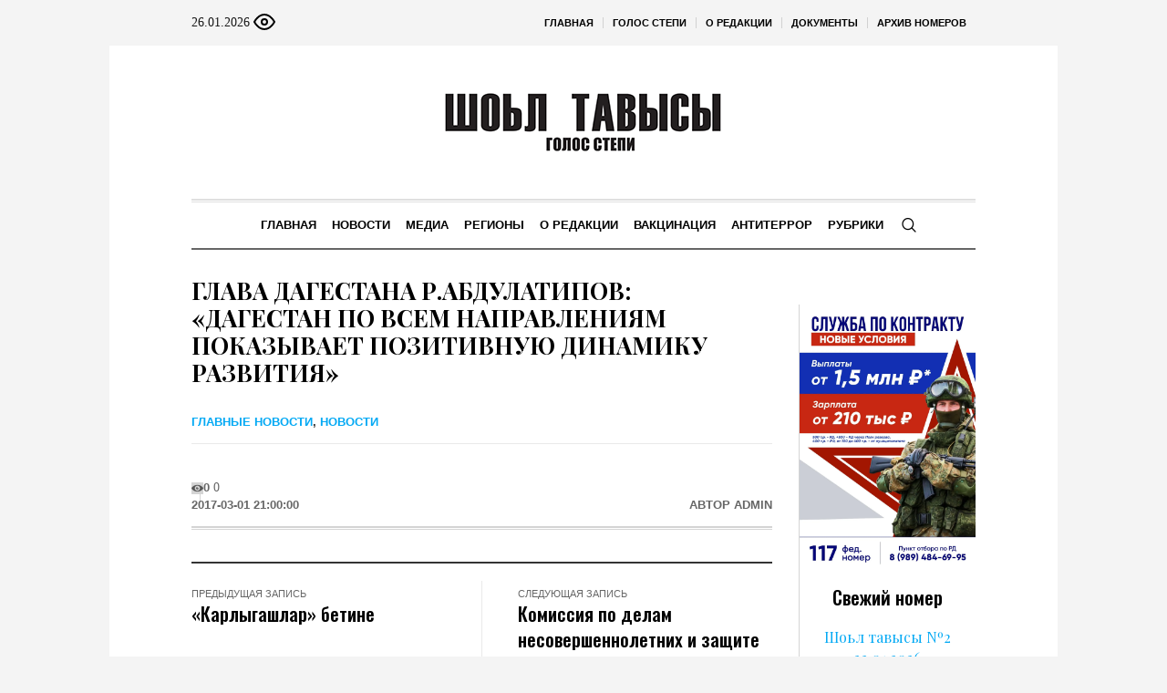

--- FILE ---
content_type: text/html; charset=UTF-8
request_url: https://golosstepi.ru/news/1099/
body_size: 17040
content:
<!DOCTYPE html>
<html lang="ru-RU" class="cmsmasters_html">
<head>

<link href="https://cdn.jsdelivr.net/npm/bootstrap@5.3.0/dist/css/bootstrap.min.css" rel="stylesheet" integrity="sha384-9ndCyUaIbzAi2FUVXJi0CjmCapSmO7SnpJef0486qhLnuZ2cdeRhO02iuK6FUUVM" crossorigin="anonymous">
<meta charset="UTF-8" />
<meta name="viewport" content="width=device-width, initial-scale=1, maximum-scale=1" />
<meta name="format-detection" content="telephone=no" />
<link rel="profile" href="//gmpg.org/xfn/11" />
<script src="https://captcha-api.yandex.ru/captcha.js" defer></script>

<meta name='robots' content='index, follow, max-image-preview:large, max-snippet:-1, max-video-preview:-1' />
	<style>img:is([sizes="auto" i], [sizes^="auto," i]) { contain-intrinsic-size: 3000px 1500px }</style>
	
	<!-- This site is optimized with the Yoast SEO plugin v24.6 - https://yoast.com/wordpress/plugins/seo/ -->
	<title>ГЛАВА ДАГЕСТАНА Р.АБДУЛАТИПОВ: &quot;ДАГЕСТАН ПО ВСЕМ НАПРАВЛЕНИЯМ ПОКАЗЫВАЕТ ПОЗИТИВНУЮ ДИНАМИКУ РАЗВИТИЯ&quot; - Голос Степи</title>
	<meta name="description" content="ГЛАВА ДАГЕСТАНА Р.АБДУЛАТИПОВ: &quot;ДАГЕСТАН ПО ВСЕМ НАПРАВЛЕНИЯМ ПОКАЗЫВАЕТ ПОЗИТИВНУЮ ДИНАМИКУ РАЗВИТИЯ&quot; - Голос Степи -" />
	<link rel="canonical" href="https://golosstepi.ru/news/1099/" />
	<meta property="og:locale" content="ru_RU" />
	<meta property="og:type" content="article" />
	<meta property="og:title" content="ГЛАВА ДАГЕСТАНА Р.АБДУЛАТИПОВ: &quot;ДАГЕСТАН ПО ВСЕМ НАПРАВЛЕНИЯМ ПОКАЗЫВАЕТ ПОЗИТИВНУЮ ДИНАМИКУ РАЗВИТИЯ&quot; - Голос Степи" />
	<meta property="og:description" content="ГЛАВА ДАГЕСТАНА Р.АБДУЛАТИПОВ: &quot;ДАГЕСТАН ПО ВСЕМ НАПРАВЛЕНИЯМ ПОКАЗЫВАЕТ ПОЗИТИВНУЮ ДИНАМИКУ РАЗВИТИЯ&quot; - Голос Степи -" />
	<meta property="og:url" content="https://golosstepi.ru/news/1099/" />
	<meta property="og:site_name" content="Голос Степи" />
	<meta property="article:published_time" content="2017-03-01T21:00:00+00:00" />
	<meta name="author" content="admin" />
	<meta name="twitter:card" content="summary_large_image" />
	<meta name="twitter:label1" content="Написано автором" />
	<meta name="twitter:data1" content="admin" />
	<script type="application/ld+json" class="yoast-schema-graph">{"@context":"https://schema.org","@graph":[{"@type":"WebPage","@id":"https://golosstepi.ru/news/1099/","url":"https://golosstepi.ru/news/1099/","name":"ГЛАВА ДАГЕСТАНА Р.АБДУЛАТИПОВ: \"ДАГЕСТАН ПО ВСЕМ НАПРАВЛЕНИЯМ ПОКАЗЫВАЕТ ПОЗИТИВНУЮ ДИНАМИКУ РАЗВИТИЯ\" - Голос Степи","isPartOf":{"@id":"https://golosstepi.ru/#website"},"datePublished":"2017-03-01T21:00:00+00:00","author":{"@id":"https://golosstepi.ru/#/schema/person/671ae1ba69351b6c8a10bd1f69d68ef5"},"description":"ГЛАВА ДАГЕСТАНА Р.АБДУЛАТИПОВ: \"ДАГЕСТАН ПО ВСЕМ НАПРАВЛЕНИЯМ ПОКАЗЫВАЕТ ПОЗИТИВНУЮ ДИНАМИКУ РАЗВИТИЯ\" - Голос Степи -","breadcrumb":{"@id":"https://golosstepi.ru/news/1099/#breadcrumb"},"inLanguage":"ru-RU","potentialAction":[{"@type":"ReadAction","target":["https://golosstepi.ru/news/1099/"]}]},{"@type":"BreadcrumbList","@id":"https://golosstepi.ru/news/1099/#breadcrumb","itemListElement":[{"@type":"ListItem","position":1,"name":"Главная страница","item":"https://golosstepi.ru/"},{"@type":"ListItem","position":2,"name":"ГЛАВА ДАГЕСТАНА Р.АБДУЛАТИПОВ: &#171;ДАГЕСТАН ПО ВСЕМ НАПРАВЛЕНИЯМ ПОКАЗЫВАЕТ ПОЗИТИВНУЮ ДИНАМИКУ РАЗВИТИЯ&#187;"}]},{"@type":"WebSite","@id":"https://golosstepi.ru/#website","url":"https://golosstepi.ru/","name":"Голос Степи","description":"Республиканская общественно-политическая газета на ногайском языке","alternateName":"Шоьл тавысы","potentialAction":[{"@type":"SearchAction","target":{"@type":"EntryPoint","urlTemplate":"https://golosstepi.ru/?s={search_term_string}"},"query-input":{"@type":"PropertyValueSpecification","valueRequired":true,"valueName":"search_term_string"}}],"inLanguage":"ru-RU"},{"@type":"Person","@id":"https://golosstepi.ru/#/schema/person/671ae1ba69351b6c8a10bd1f69d68ef5","name":"admin","sameAs":["http://silicaweb.tw1.ru"],"url":"https://golosstepi.ru/author/admin/"}]}</script>
	<!-- / Yoast SEO plugin. -->


<link rel='dns-prefetch' href='//fonts.googleapis.com' />
<link rel="alternate" type="application/rss+xml" title="Голос Степи &raquo; Лента" href="https://golosstepi.ru/feed/" />
<link rel="alternate" type="application/rss+xml" title="Голос Степи &raquo; Лента комментариев" href="https://golosstepi.ru/comments/feed/" />
<script type="text/javascript">
/* <![CDATA[ */
window._wpemojiSettings = {"baseUrl":"https:\/\/s.w.org\/images\/core\/emoji\/15.0.3\/72x72\/","ext":".png","svgUrl":"https:\/\/s.w.org\/images\/core\/emoji\/15.0.3\/svg\/","svgExt":".svg","source":{"concatemoji":"https:\/\/golosstepi.ru\/wp-includes\/js\/wp-emoji-release.min.js?ver=6.7.2"}};
/*! This file is auto-generated */
!function(i,n){var o,s,e;function c(e){try{var t={supportTests:e,timestamp:(new Date).valueOf()};sessionStorage.setItem(o,JSON.stringify(t))}catch(e){}}function p(e,t,n){e.clearRect(0,0,e.canvas.width,e.canvas.height),e.fillText(t,0,0);var t=new Uint32Array(e.getImageData(0,0,e.canvas.width,e.canvas.height).data),r=(e.clearRect(0,0,e.canvas.width,e.canvas.height),e.fillText(n,0,0),new Uint32Array(e.getImageData(0,0,e.canvas.width,e.canvas.height).data));return t.every(function(e,t){return e===r[t]})}function u(e,t,n){switch(t){case"flag":return n(e,"\ud83c\udff3\ufe0f\u200d\u26a7\ufe0f","\ud83c\udff3\ufe0f\u200b\u26a7\ufe0f")?!1:!n(e,"\ud83c\uddfa\ud83c\uddf3","\ud83c\uddfa\u200b\ud83c\uddf3")&&!n(e,"\ud83c\udff4\udb40\udc67\udb40\udc62\udb40\udc65\udb40\udc6e\udb40\udc67\udb40\udc7f","\ud83c\udff4\u200b\udb40\udc67\u200b\udb40\udc62\u200b\udb40\udc65\u200b\udb40\udc6e\u200b\udb40\udc67\u200b\udb40\udc7f");case"emoji":return!n(e,"\ud83d\udc26\u200d\u2b1b","\ud83d\udc26\u200b\u2b1b")}return!1}function f(e,t,n){var r="undefined"!=typeof WorkerGlobalScope&&self instanceof WorkerGlobalScope?new OffscreenCanvas(300,150):i.createElement("canvas"),a=r.getContext("2d",{willReadFrequently:!0}),o=(a.textBaseline="top",a.font="600 32px Arial",{});return e.forEach(function(e){o[e]=t(a,e,n)}),o}function t(e){var t=i.createElement("script");t.src=e,t.defer=!0,i.head.appendChild(t)}"undefined"!=typeof Promise&&(o="wpEmojiSettingsSupports",s=["flag","emoji"],n.supports={everything:!0,everythingExceptFlag:!0},e=new Promise(function(e){i.addEventListener("DOMContentLoaded",e,{once:!0})}),new Promise(function(t){var n=function(){try{var e=JSON.parse(sessionStorage.getItem(o));if("object"==typeof e&&"number"==typeof e.timestamp&&(new Date).valueOf()<e.timestamp+604800&&"object"==typeof e.supportTests)return e.supportTests}catch(e){}return null}();if(!n){if("undefined"!=typeof Worker&&"undefined"!=typeof OffscreenCanvas&&"undefined"!=typeof URL&&URL.createObjectURL&&"undefined"!=typeof Blob)try{var e="postMessage("+f.toString()+"("+[JSON.stringify(s),u.toString(),p.toString()].join(",")+"));",r=new Blob([e],{type:"text/javascript"}),a=new Worker(URL.createObjectURL(r),{name:"wpTestEmojiSupports"});return void(a.onmessage=function(e){c(n=e.data),a.terminate(),t(n)})}catch(e){}c(n=f(s,u,p))}t(n)}).then(function(e){for(var t in e)n.supports[t]=e[t],n.supports.everything=n.supports.everything&&n.supports[t],"flag"!==t&&(n.supports.everythingExceptFlag=n.supports.everythingExceptFlag&&n.supports[t]);n.supports.everythingExceptFlag=n.supports.everythingExceptFlag&&!n.supports.flag,n.DOMReady=!1,n.readyCallback=function(){n.DOMReady=!0}}).then(function(){return e}).then(function(){var e;n.supports.everything||(n.readyCallback(),(e=n.source||{}).concatemoji?t(e.concatemoji):e.wpemoji&&e.twemoji&&(t(e.twemoji),t(e.wpemoji)))}))}((window,document),window._wpemojiSettings);
/* ]]> */
</script>
		<style type="text/css">
			#wpadminbar #wp-admin-bar-my-networks > .ab-item:first-child:before {
				content: "\f325";
				top: 3px;
			}
		</style>
		<style id='wp-emoji-styles-inline-css' type='text/css'>

	img.wp-smiley, img.emoji {
		display: inline !important;
		border: none !important;
		box-shadow: none !important;
		height: 1em !important;
		width: 1em !important;
		margin: 0 0.07em !important;
		vertical-align: -0.1em !important;
		background: none !important;
		padding: 0 !important;
	}
</style>
<style id='classic-theme-styles-inline-css' type='text/css'>
/*! This file is auto-generated */
.wp-block-button__link{color:#fff;background-color:#32373c;border-radius:9999px;box-shadow:none;text-decoration:none;padding:calc(.667em + 2px) calc(1.333em + 2px);font-size:1.125em}.wp-block-file__button{background:#32373c;color:#fff;text-decoration:none}
</style>
<style id='global-styles-inline-css' type='text/css'>
:root{--wp--preset--aspect-ratio--square: 1;--wp--preset--aspect-ratio--4-3: 4/3;--wp--preset--aspect-ratio--3-4: 3/4;--wp--preset--aspect-ratio--3-2: 3/2;--wp--preset--aspect-ratio--2-3: 2/3;--wp--preset--aspect-ratio--16-9: 16/9;--wp--preset--aspect-ratio--9-16: 9/16;--wp--preset--color--black: #000000;--wp--preset--color--cyan-bluish-gray: #abb8c3;--wp--preset--color--white: #ffffff;--wp--preset--color--pale-pink: #f78da7;--wp--preset--color--vivid-red: #cf2e2e;--wp--preset--color--luminous-vivid-orange: #ff6900;--wp--preset--color--luminous-vivid-amber: #fcb900;--wp--preset--color--light-green-cyan: #7bdcb5;--wp--preset--color--vivid-green-cyan: #00d084;--wp--preset--color--pale-cyan-blue: #8ed1fc;--wp--preset--color--vivid-cyan-blue: #0693e3;--wp--preset--color--vivid-purple: #9b51e0;--wp--preset--color--color-1: #000000;--wp--preset--color--color-2: #ffffff;--wp--preset--color--color-3: #000000;--wp--preset--color--color-4: #000000;--wp--preset--color--color-5: #000000;--wp--preset--color--color-6: #f4f4f4;--wp--preset--color--color-7: #d4d4d4;--wp--preset--color--color-8: #dfdfdf;--wp--preset--gradient--vivid-cyan-blue-to-vivid-purple: linear-gradient(135deg,rgba(6,147,227,1) 0%,rgb(155,81,224) 100%);--wp--preset--gradient--light-green-cyan-to-vivid-green-cyan: linear-gradient(135deg,rgb(122,220,180) 0%,rgb(0,208,130) 100%);--wp--preset--gradient--luminous-vivid-amber-to-luminous-vivid-orange: linear-gradient(135deg,rgba(252,185,0,1) 0%,rgba(255,105,0,1) 100%);--wp--preset--gradient--luminous-vivid-orange-to-vivid-red: linear-gradient(135deg,rgba(255,105,0,1) 0%,rgb(207,46,46) 100%);--wp--preset--gradient--very-light-gray-to-cyan-bluish-gray: linear-gradient(135deg,rgb(238,238,238) 0%,rgb(169,184,195) 100%);--wp--preset--gradient--cool-to-warm-spectrum: linear-gradient(135deg,rgb(74,234,220) 0%,rgb(151,120,209) 20%,rgb(207,42,186) 40%,rgb(238,44,130) 60%,rgb(251,105,98) 80%,rgb(254,248,76) 100%);--wp--preset--gradient--blush-light-purple: linear-gradient(135deg,rgb(255,206,236) 0%,rgb(152,150,240) 100%);--wp--preset--gradient--blush-bordeaux: linear-gradient(135deg,rgb(254,205,165) 0%,rgb(254,45,45) 50%,rgb(107,0,62) 100%);--wp--preset--gradient--luminous-dusk: linear-gradient(135deg,rgb(255,203,112) 0%,rgb(199,81,192) 50%,rgb(65,88,208) 100%);--wp--preset--gradient--pale-ocean: linear-gradient(135deg,rgb(255,245,203) 0%,rgb(182,227,212) 50%,rgb(51,167,181) 100%);--wp--preset--gradient--electric-grass: linear-gradient(135deg,rgb(202,248,128) 0%,rgb(113,206,126) 100%);--wp--preset--gradient--midnight: linear-gradient(135deg,rgb(2,3,129) 0%,rgb(40,116,252) 100%);--wp--preset--font-size--small: 13px;--wp--preset--font-size--medium: 20px;--wp--preset--font-size--large: 36px;--wp--preset--font-size--x-large: 42px;--wp--preset--spacing--20: 0.44rem;--wp--preset--spacing--30: 0.67rem;--wp--preset--spacing--40: 1rem;--wp--preset--spacing--50: 1.5rem;--wp--preset--spacing--60: 2.25rem;--wp--preset--spacing--70: 3.38rem;--wp--preset--spacing--80: 5.06rem;--wp--preset--shadow--natural: 6px 6px 9px rgba(0, 0, 0, 0.2);--wp--preset--shadow--deep: 12px 12px 50px rgba(0, 0, 0, 0.4);--wp--preset--shadow--sharp: 6px 6px 0px rgba(0, 0, 0, 0.2);--wp--preset--shadow--outlined: 6px 6px 0px -3px rgba(255, 255, 255, 1), 6px 6px rgba(0, 0, 0, 1);--wp--preset--shadow--crisp: 6px 6px 0px rgba(0, 0, 0, 1);}:where(.is-layout-flex){gap: 0.5em;}:where(.is-layout-grid){gap: 0.5em;}body .is-layout-flex{display: flex;}.is-layout-flex{flex-wrap: wrap;align-items: center;}.is-layout-flex > :is(*, div){margin: 0;}body .is-layout-grid{display: grid;}.is-layout-grid > :is(*, div){margin: 0;}:where(.wp-block-columns.is-layout-flex){gap: 2em;}:where(.wp-block-columns.is-layout-grid){gap: 2em;}:where(.wp-block-post-template.is-layout-flex){gap: 1.25em;}:where(.wp-block-post-template.is-layout-grid){gap: 1.25em;}.has-black-color{color: var(--wp--preset--color--black) !important;}.has-cyan-bluish-gray-color{color: var(--wp--preset--color--cyan-bluish-gray) !important;}.has-white-color{color: var(--wp--preset--color--white) !important;}.has-pale-pink-color{color: var(--wp--preset--color--pale-pink) !important;}.has-vivid-red-color{color: var(--wp--preset--color--vivid-red) !important;}.has-luminous-vivid-orange-color{color: var(--wp--preset--color--luminous-vivid-orange) !important;}.has-luminous-vivid-amber-color{color: var(--wp--preset--color--luminous-vivid-amber) !important;}.has-light-green-cyan-color{color: var(--wp--preset--color--light-green-cyan) !important;}.has-vivid-green-cyan-color{color: var(--wp--preset--color--vivid-green-cyan) !important;}.has-pale-cyan-blue-color{color: var(--wp--preset--color--pale-cyan-blue) !important;}.has-vivid-cyan-blue-color{color: var(--wp--preset--color--vivid-cyan-blue) !important;}.has-vivid-purple-color{color: var(--wp--preset--color--vivid-purple) !important;}.has-black-background-color{background-color: var(--wp--preset--color--black) !important;}.has-cyan-bluish-gray-background-color{background-color: var(--wp--preset--color--cyan-bluish-gray) !important;}.has-white-background-color{background-color: var(--wp--preset--color--white) !important;}.has-pale-pink-background-color{background-color: var(--wp--preset--color--pale-pink) !important;}.has-vivid-red-background-color{background-color: var(--wp--preset--color--vivid-red) !important;}.has-luminous-vivid-orange-background-color{background-color: var(--wp--preset--color--luminous-vivid-orange) !important;}.has-luminous-vivid-amber-background-color{background-color: var(--wp--preset--color--luminous-vivid-amber) !important;}.has-light-green-cyan-background-color{background-color: var(--wp--preset--color--light-green-cyan) !important;}.has-vivid-green-cyan-background-color{background-color: var(--wp--preset--color--vivid-green-cyan) !important;}.has-pale-cyan-blue-background-color{background-color: var(--wp--preset--color--pale-cyan-blue) !important;}.has-vivid-cyan-blue-background-color{background-color: var(--wp--preset--color--vivid-cyan-blue) !important;}.has-vivid-purple-background-color{background-color: var(--wp--preset--color--vivid-purple) !important;}.has-black-border-color{border-color: var(--wp--preset--color--black) !important;}.has-cyan-bluish-gray-border-color{border-color: var(--wp--preset--color--cyan-bluish-gray) !important;}.has-white-border-color{border-color: var(--wp--preset--color--white) !important;}.has-pale-pink-border-color{border-color: var(--wp--preset--color--pale-pink) !important;}.has-vivid-red-border-color{border-color: var(--wp--preset--color--vivid-red) !important;}.has-luminous-vivid-orange-border-color{border-color: var(--wp--preset--color--luminous-vivid-orange) !important;}.has-luminous-vivid-amber-border-color{border-color: var(--wp--preset--color--luminous-vivid-amber) !important;}.has-light-green-cyan-border-color{border-color: var(--wp--preset--color--light-green-cyan) !important;}.has-vivid-green-cyan-border-color{border-color: var(--wp--preset--color--vivid-green-cyan) !important;}.has-pale-cyan-blue-border-color{border-color: var(--wp--preset--color--pale-cyan-blue) !important;}.has-vivid-cyan-blue-border-color{border-color: var(--wp--preset--color--vivid-cyan-blue) !important;}.has-vivid-purple-border-color{border-color: var(--wp--preset--color--vivid-purple) !important;}.has-vivid-cyan-blue-to-vivid-purple-gradient-background{background: var(--wp--preset--gradient--vivid-cyan-blue-to-vivid-purple) !important;}.has-light-green-cyan-to-vivid-green-cyan-gradient-background{background: var(--wp--preset--gradient--light-green-cyan-to-vivid-green-cyan) !important;}.has-luminous-vivid-amber-to-luminous-vivid-orange-gradient-background{background: var(--wp--preset--gradient--luminous-vivid-amber-to-luminous-vivid-orange) !important;}.has-luminous-vivid-orange-to-vivid-red-gradient-background{background: var(--wp--preset--gradient--luminous-vivid-orange-to-vivid-red) !important;}.has-very-light-gray-to-cyan-bluish-gray-gradient-background{background: var(--wp--preset--gradient--very-light-gray-to-cyan-bluish-gray) !important;}.has-cool-to-warm-spectrum-gradient-background{background: var(--wp--preset--gradient--cool-to-warm-spectrum) !important;}.has-blush-light-purple-gradient-background{background: var(--wp--preset--gradient--blush-light-purple) !important;}.has-blush-bordeaux-gradient-background{background: var(--wp--preset--gradient--blush-bordeaux) !important;}.has-luminous-dusk-gradient-background{background: var(--wp--preset--gradient--luminous-dusk) !important;}.has-pale-ocean-gradient-background{background: var(--wp--preset--gradient--pale-ocean) !important;}.has-electric-grass-gradient-background{background: var(--wp--preset--gradient--electric-grass) !important;}.has-midnight-gradient-background{background: var(--wp--preset--gradient--midnight) !important;}.has-small-font-size{font-size: var(--wp--preset--font-size--small) !important;}.has-medium-font-size{font-size: var(--wp--preset--font-size--medium) !important;}.has-large-font-size{font-size: var(--wp--preset--font-size--large) !important;}.has-x-large-font-size{font-size: var(--wp--preset--font-size--x-large) !important;}
:where(.wp-block-post-template.is-layout-flex){gap: 1.25em;}:where(.wp-block-post-template.is-layout-grid){gap: 1.25em;}
:where(.wp-block-columns.is-layout-flex){gap: 2em;}:where(.wp-block-columns.is-layout-grid){gap: 2em;}
:root :where(.wp-block-pullquote){font-size: 1.5em;line-height: 1.6;}
</style>
<link rel='stylesheet' id='the-newspaper-theme-style-css' href='https://golosstepi.ru/wp-content/themes/etnoholding/style.css?ver=1.0.0' type='text/css' media='screen, print' />
<link rel='stylesheet' id='the-newspaper-style-css' href='https://golosstepi.ru/wp-content/themes/etnoholding/theme-framework/theme-style/css/style.css?ver=1.0.0' type='text/css' media='screen, print' />
<style id='the-newspaper-style-inline-css' type='text/css'>

	html body {
		background-color : #f4f4f4;
	}

	.header_mid .header_mid_inner .logo_wrap {
		width : 588px;
	}


		.headline_aligner, 
		.cmsmasters_breadcrumbs_aligner {
			min-height:102px;
		}
		

	.header_top {
		height : 50px;
	}
	
	.header_mid {
		height : 168px;
	}
	
	.header_bot {
		height : 56px;
	}
	
	#page.cmsmasters_heading_after_header #middle, 
	#page.cmsmasters_heading_under_header #middle .headline .headline_outer {
		padding-top : 168px;
	}
	
	#page.cmsmasters_heading_after_header.enable_header_top #middle, 
	#page.cmsmasters_heading_under_header.enable_header_top #middle .headline .headline_outer {
		padding-top : 218px;
	}
	
	#page.cmsmasters_heading_after_header.enable_header_bottom #middle, 
	#page.cmsmasters_heading_under_header.enable_header_bottom #middle .headline .headline_outer {
		padding-top : 224px;
	}
	
	#page.cmsmasters_heading_after_header.enable_header_top.enable_header_bottom #middle, 
	#page.cmsmasters_heading_under_header.enable_header_top.enable_header_bottom #middle .headline .headline_outer {
		padding-top : 274px;
	}
	
	@media only screen and (max-width: 1024px) {
		.header_top,
		.header_mid,
		.header_bot {
			height : auto;
		}
		
		.header_mid .header_mid_inner .header_mid_inner_cont > div {
			height : 137.76px;
		}
		
		#page.cmsmasters_heading_after_header #middle, 
		#page.cmsmasters_heading_under_header #middle .headline .headline_outer, 
		#page.cmsmasters_heading_after_header.enable_header_top #middle, 
		#page.cmsmasters_heading_under_header.enable_header_top #middle .headline .headline_outer, 
		#page.cmsmasters_heading_after_header.enable_header_bottom #middle, 
		#page.cmsmasters_heading_under_header.enable_header_bottom #middle .headline .headline_outer, 
		#page.cmsmasters_heading_after_header.enable_header_top.enable_header_bottom #middle, 
		#page.cmsmasters_heading_under_header.enable_header_top.enable_header_bottom #middle .headline .headline_outer {
			padding-top : 0 !important;
		}
	}
	
	@media only screen and (max-width: 768px) {
		.header_mid .header_mid_inner .header_mid_inner_cont > div, 
		.header_bot .header_bot_inner .header_mid_inner_cont > div {
			height:auto;
		}
	}
.cmsmasters_bottom_sidebar_list li {
    margin:0;
    padding:6px 0  0;
}

.cmsmasters_bottom_sidebar_list li:before {
    content: none;
}
</style>
<link rel='stylesheet' id='the-newspaper-adaptive-css' href='https://golosstepi.ru/wp-content/themes/etnoholding/theme-framework/theme-style/css/adaptive4.css?ver=1.0.0' type='text/css' media='screen, print' />
<link rel='stylesheet' id='the-newspaper-retina-css' href='https://golosstepi.ru/wp-content/themes/etnoholding/theme-framework/theme-style/css/retina.css?ver=1.0.0' type='text/css' media='screen' />
<link rel='stylesheet' id='the-newspaper-icons-css' href='https://golosstepi.ru/wp-content/themes/etnoholding/css/fontello.css?ver=1.0.0' type='text/css' media='screen' />
<link rel='stylesheet' id='the-newspaper-icons-custom-css' href='https://golosstepi.ru/wp-content/themes/etnoholding/theme-vars/theme-style/css/fontello-custom.css?ver=1.0.0' type='text/css' media='screen' />
<link rel='stylesheet' id='animate-css' href='https://golosstepi.ru/wp-content/themes/etnoholding/css/animate.css?ver=1.0.0' type='text/css' media='screen' />
<link rel='stylesheet' id='ilightbox-css' href='https://golosstepi.ru/wp-content/themes/etnoholding/css/ilightbox.css?ver=2.2.0' type='text/css' media='screen' />
<link rel='stylesheet' id='ilightbox-skin-dark-css' href='https://golosstepi.ru/wp-content/themes/etnoholding/css/ilightbox-skins/dark-skin.css?ver=2.2.0' type='text/css' media='screen' />
<link rel='stylesheet' id='the-newspaper-fonts-schemes-css' href='https://golosstepi.ru/wp-content/uploads/sites/7/sites/7/cmsmasters_styles/the-newspaper.css?ver=1.0.0' type='text/css' media='screen' />
<link rel='stylesheet' id='google-fonts-css' href='//fonts.googleapis.com/css?family=Playfair+Display%3A400%2C400italic%2C700%2C700italic%2C900%2C900italic%7COswald%3A200%2C300%2C400%2C500%2C600%2C700&#038;ver=6.7.2' type='text/css' media='all' />
<link rel='stylesheet' id='the-newspaper-theme-vars-style-css' href='https://golosstepi.ru/wp-content/themes/etnoholding/theme-vars/theme-style/css/vars-style.css?ver=1.0.0' type='text/css' media='screen, print' />
<link rel='stylesheet' id='the-newspaper-gutenberg-frontend-style-css' href='https://golosstepi.ru/wp-content/themes/etnoholding/gutenberg/cmsmasters-framework/theme-style/css/frontend-style.css?ver=1.0.0' type='text/css' media='screen' />
<link rel='stylesheet' id='etnoholding-child-style-css' href='https://golosstepi.ru/wp-content/themes/etnoholding-child/style.css?ver=1.0.0' type='text/css' media='screen, print' />
<link rel='stylesheet' id='bvi-styles-css' href='https://golosstepi.ru/wp-content/plugins/button-visually-impaired/assets/css/bvi.min.css?ver=2.3.0' type='text/css' media='all' />
<style id='bvi-styles-inline-css' type='text/css'>

			.bvi-widget,
			.bvi-shortcode a,
			.bvi-widget a, 
			.bvi-shortcode {
				color: #ffffff;
				background-color: #e53935;
			}
			.bvi-widget .bvi-svg-eye,
			.bvi-shortcode .bvi-svg-eye {
			    display: inline-block;
                overflow: visible;
                width: 1.125em;
                height: 1em;
                font-size: 2em;
                vertical-align: middle;
			}
			.bvi-widget,
			.bvi-shortcode {
			    -webkit-transition: background-color .2s ease-out;
			    transition: background-color .2s ease-out;
			    cursor: pointer;
			    border-radius: 2px;
			    display: inline-block;
			    padding: 5px 10px;
			    vertical-align: middle;
			    text-decoration: none;
			}
</style>
<script type="text/javascript" src="https://golosstepi.ru/wp-includes/js/jquery/jquery.min.js?ver=3.7.1" id="jquery-core-js"></script>
<script type="text/javascript" src="https://golosstepi.ru/wp-includes/js/jquery/jquery-migrate.min.js?ver=3.4.1" id="jquery-migrate-js"></script>
<script type="text/javascript" src="https://golosstepi.ru/wp-content/themes/etnoholding/js/debounced-resize.min.js?ver=1.0.0" id="debounced-resize-js"></script>
<script type="text/javascript" src="https://golosstepi.ru/wp-content/themes/etnoholding/js/modernizr.min.js?ver=1.0.0" id="modernizr-js"></script>
<script type="text/javascript" src="https://golosstepi.ru/wp-content/themes/etnoholding/js/respond.min.js?ver=1.0.0" id="respond-js"></script>
<script type="text/javascript" src="https://golosstepi.ru/wp-content/themes/etnoholding/js/jquery.iLightBox.min.js?ver=2.2.0" id="iLightBox-js"></script>
<script type="text/javascript" src="https://golosstepi.ru/wp-content/themes/etnoholding/js/bootstrap.bundle.min.js?ver=6.7.2" id="boostrapbundle-js"></script>
<link rel="https://api.w.org/" href="https://golosstepi.ru/wp-json/" /><link rel="alternate" title="JSON" type="application/json" href="https://golosstepi.ru/wp-json/wp/v2/posts/1099" /><link rel="EditURI" type="application/rsd+xml" title="RSD" href="https://golosstepi.ru/xmlrpc.php?rsd" />
<meta name="generator" content="WordPress 6.7.2" />
<link rel='shortlink' href='https://golosstepi.ru/?p=1099' />
<link rel="alternate" title="oEmbed (JSON)" type="application/json+oembed" href="https://golosstepi.ru/wp-json/oembed/1.0/embed?url=https%3A%2F%2Fgolosstepi.ru%2Fnews%2F1099%2F" />
<link rel="alternate" title="oEmbed (XML)" type="text/xml+oembed" href="https://golosstepi.ru/wp-json/oembed/1.0/embed?url=https%3A%2F%2Fgolosstepi.ru%2Fnews%2F1099%2F&#038;format=xml" />
<link rel="icon" href="https://golosstepi.ru/wp-content/uploads/sites/7/sites/7/2023/08/cropped-golosstepi-fav-1-32x32.png" sizes="32x32" />
<link rel="icon" href="https://golosstepi.ru/wp-content/uploads/sites/7/sites/7/2023/08/cropped-golosstepi-fav-1-192x192.png" sizes="192x192" />
<link rel="apple-touch-icon" href="https://golosstepi.ru/wp-content/uploads/sites/7/sites/7/2023/08/cropped-golosstepi-fav-1-180x180.png" />
<meta name="msapplication-TileImage" content="https://golosstepi.ru/wp-content/uploads/sites/7/sites/7/2023/08/cropped-golosstepi-fav-1-270x270.png" />

<script async id="kama-postviews" src="[data-uri]"></script>
		<style type="text/css" id="wp-custom-css">
			a, h1 a:hover, h2 a:hover, h3 a:hover, h4 a:hover, h5 a:hover, h6 a:hover, .color_2, .cmsmasters_dropcap, .cmsmasters_icon_wrap a .cmsmasters_simple_icon, .cmsmasters_wrap_more_items.cmsmasters_loading:before, .cmsmasters_breadcrumbs a:hover, .cmsmasters_header_search_form button:hover, .cmsmasters_icon_box.cmsmasters_icon_top:before, .cmsmasters_icon_box.cmsmasters_icon_heading_left .icon_box_heading:before, .cmsmasters_icon_list_items.cmsmasters_color_type_icon .cmsmasters_icon_list_icon:before, .cmsmasters_stats.stats_mode_bars.stats_type_horizontal .cmsmasters_stat_wrap .cmsmasters_stat .cmsmasters_stat_inner:before, .cmsmasters_stats.stats_mode_circles .cmsmasters_stat_wrap .cmsmasters_stat .cmsmasters_stat_inner:before, .bypostauthor > .comment-body .alignleft:before, .cmsmasters_attach_img .cmsmasters_attach_img_edit a, .cmsmasters_attach_img .cmsmasters_attach_img_meta a, .cmsmasters_button:hover, .button:hover, input[type=submit]:hover, input[type=button]:hover, button:hover, #page .cmsmasters_social_icon, .search_bar_wrap .search_button button, .owl-buttons > div > span, .cmsmasters_items_filter_wrap .cmsmasters_items_filter_list li.current a, .cmsmasters_items_filter_wrap .cmsmasters_items_filter_list li:hover a, .cmsmasters_items_filter_wrap .cmsmasters_items_sort_but:hover, .cmsmasters_items_filter_wrap .cmsmasters_items_sort_but.current, .cmsmasters_items_filter_wrap .cmsmasters_items_sort_but.reversed, .cmsmasters_post_default .cmsmasters_post_cont .cmsmasters_post_info > a, .cmsmasters_post_default .cmsmasters_post_info a, .cmsmasters_post_timeline .cmsmasters_post_cont_info a, .cmsmasters_post_masonry .cmsmasters_post_cont_info a, .cmsmasters_post_timeline:hover .cmsmasters_post_date .cmsmasters_day, .cmsmasters_open_post .cmsmasters_post_cont_info a:hover, .cmsmasters_project_grid .cmsmasters_project_cont_info a:hover, .cmsmasters_project_puzzle .cmsmasters_project_cont_info a:hover, .cmsmasters_archive_type .cmsmasters_archive_item_info a:hover, .cmsmasters_archive_type .cmsmasters_archive_item_user_name a:hover, .cmsmasters_icon_box.cmsmasters_icon_box_left_top:before, .cmsmasters_icon_box.cmsmasters_icon_box_left:before, .cmsmasters_icon_box.cmsmasters_icon_box_top:before, .cmsmasters_icon_list_items.cmsmasters_color_type_border .cmsmasters_icon_list_item .cmsmasters_icon_list_icon:before, .cmsmasters_slider_post .cmsmasters_slider_post_cont_info a, .cmsmasters_notice .notice_close:hover, .cmsmasters_quotes_slider .cmsmasters_quote_header a:hover, .cmsmasters_quotes_grid .cmsmasters_quote_info_meta a:hover, #wp-calendar #today, #wp-calendar a:hover, .widget_custom_posts_tabs_entries .cmsmasters_tabs .cmsmasters_tabs_list_item.current_tab a, .widget_custom_posts_tabs_entries .cmsmasters_tabs .cmsmasters_tabs_list_item a:hover, .widget_custom_contact_info_entries a, .widget .widgettitle .rsswidget:hover, .widget_custom_twitter_entries .tweet_time, .widget_nav_menu ul li a, table thead th {
color: #03a9f4
}

@media (max-width: 950px) {

.main_banner_zone_sidebar_2 .banner_sidebar a{
	width:100%;
	display:inline-block;
}
.main_banner_zone_sidebar_2 .banner_sidebar img{
	width:100%;
}
}		</style>
		 
	<style>
#wp-admin-bar-wpseo-menu {
    display: none;
}

#block-2 {
   padding-right: 0px;
    padding-left: 0px;
    
}
.mainnews {
    object-fit: cover;
    width: 170px;
    height: 170px;
}
.masonrynews {
    object-fit: cover;
    width: 250px;
    height: 250px;
}
#layf_related_links {
    display: none;
}
.boximage {
   position: relative;
   overflow:hidden;
   width:100%;
   height:300px;
}

.boximage img {
   position: absolute;
   top:50%;
   left:50%;
   transform:translate(-50%,-50%);
   width:500px;
   height:300px;
   object-fit:cover;
}

@media only screen and (max-width: 1024px) {
  h2 {
    font-size: 23px;
    line-height: 26px;
  }
  .content {
      padding: 20px 0;
  }
   .boximage{
     height:280px;
 }
  .header_mid_inner {
      padding:0px;
  }
}
@media only screen and (max-width: 768px) {
  h2 {
    font-size: 20px;
    line-height: 22px;
  }
  .content {
      padding: 10px 0;
  }
  .header_mid {
      height: 70px;
  }
 .cmsmasters_post_header {
      margin:0px;
  }
 .boximage{
     height:200px;
 }
 .boximage img {
    height: 210px;
 }
 h2{
     margin: 0 0 -10px;
 }
 .cmsmasters_open_post .cmsmasters_post_content_wrap {
     margin: 10px 0 0;
 }


}
.panel_lk_recall {
  max-width: 335px;
}
</style>

</head>
<body class="post-template-default single single-post postid-1099 single-format-standard">

<div class="cmsmasters_header_search_form">
			<span class="cmsmasters_header_search_form_close cmsmasters_theme_icon_cancel"></span><form method="get" action="https://golosstepi.ru/">
			<div class="cmsmasters_header_search_form_field">
				<button type="submit" class="cmsmasters_theme_icon_search"></button>
				<input type="search" name="s" placeholder="Введите текст и нажмите Enter" value="" />
			</div>
		</form></div>
<!-- Start Page -->
<div id="page" class="chrome_only cmsmasters_boxed enable_header_top enable_header_bottom enable_header_centered cmsmasters_heading_under_header hfeed site">

<!-- Start Main -->
<div id="main">

<!-- Start Header -->
<header id="header">
	<div class="header_top" data-height="50"><div class="header_top_outer"><div class="header_top_inner"><div class="top_nav_wrap"><a class="responsive_top_nav cmsmasters_theme_icon_resp_nav" href="javascript:void(0)"></a><nav><div class="menu-top-menu-container"><ul id="top_line_nav" class="top_line_nav"><li id="menu-item-105114" class="menu-item menu-item-type-custom menu-item-object-custom menu-item-105114"><a href="https://etnomediadag.ru/"><span class="nav_item_wrap">Главная</span></a></li>
<li id="menu-item-100927" class="menu-item menu-item-type-post_type menu-item-object-page menu-item-home menu-item-100927"><a href="https://golosstepi.ru/"><span class="nav_item_wrap">ГОЛОС СТЕПИ</span></a></li>
<li id="menu-item-100926" class="menu-item menu-item-type-post_type menu-item-object-page menu-item-100926"><a href="https://golosstepi.ru/istoriya-gazety/"><span class="nav_item_wrap">О редакции</span></a></li>
<li id="menu-item-109679" class="menu-item menu-item-type-post_type menu-item-object-page menu-item-109679"><a href="https://golosstepi.ru/dokumenty/"><span class="nav_item_wrap">Документы</span></a></li>
<li id="menu-item-109880" class="menu-item menu-item-type-custom menu-item-object-custom menu-item-has-children menu-item-109880"><a href="#"><span class="nav_item_wrap">Архив номеров</span></a>
<ul class="sub-menu">
	<li id="menu-item-109890" class="menu-item menu-item-type-custom menu-item-object-custom menu-item-109890"><a href="https://disk.yandex.ru/d/U44fyCXGONQ-TA"><span class="nav_item_wrap">2015</span></a></li>
	<li id="menu-item-109889" class="menu-item menu-item-type-custom menu-item-object-custom menu-item-109889"><a href="https://disk.yandex.ru/d/PLT6Y6fs6uVVGg"><span class="nav_item_wrap">2016</span></a></li>
	<li id="menu-item-109888" class="menu-item menu-item-type-custom menu-item-object-custom menu-item-109888"><a href="https://disk.yandex.ru/d/NhiL5aoSi8y6fQ"><span class="nav_item_wrap">2017</span></a></li>
	<li id="menu-item-109887" class="menu-item menu-item-type-custom menu-item-object-custom menu-item-109887"><a href="https://disk.yandex.ru/d/t8mwiId8LSF4Tg"><span class="nav_item_wrap">2018</span></a></li>
	<li id="menu-item-109881" class="menu-item menu-item-type-custom menu-item-object-custom menu-item-109881"><a href="https://disk.yandex.ru/d/1SGAZTtT1q771w"><span class="nav_item_wrap">2019</span></a></li>
	<li id="menu-item-109882" class="menu-item menu-item-type-custom menu-item-object-custom menu-item-109882"><a href="https://disk.yandex.ru/d/iNBVYxSpzs5H4g"><span class="nav_item_wrap">2020</span></a></li>
	<li id="menu-item-109883" class="menu-item menu-item-type-custom menu-item-object-custom menu-item-109883"><a href="https://disk.yandex.ru/d/APU0j2FssGKflg"><span class="nav_item_wrap">2021</span></a></li>
	<li id="menu-item-109884" class="menu-item menu-item-type-custom menu-item-object-custom menu-item-109884"><a href="https://disk.yandex.ru/d/zyR77QwWWyD0FA"><span class="nav_item_wrap">2022</span></a></li>
	<li id="menu-item-109885" class="menu-item menu-item-type-custom menu-item-object-custom menu-item-109885"><a href="https://disk.yandex.ru/d/P3j1_C75pQGUgQ"><span class="nav_item_wrap">2023</span></a></li>
	<li id="menu-item-109886" class="menu-item menu-item-type-custom menu-item-object-custom menu-item-109886"><a href="/project/?pj_year=2024"><span class="nav_item_wrap">2024</span></a></li>
	<li id="menu-item-142395" class="menu-item menu-item-type-custom menu-item-object-custom menu-item-142395"><a href="/project/?pj_year=2025"><span class="nav_item_wrap">2025</span></a></li>
	<li id="menu-item-142396" class="menu-item menu-item-type-custom menu-item-object-custom menu-item-142396"><a href="/project/?pj_year=2026"><span class="nav_item_wrap">2026</span></a></li>
</ul>
</li>
</ul></div></nav></div><div class="header_top_date"><div class="date_wrap">26.01.2026</div><a href="#" class="bvi-open">
                            <svg width="24" height="24" viewBox="0 0 24 24" fill="none" xmlns="http://www.w3.org/2000/svg">
                              <path d="M1 12C1 12 5 4 12 4C19 4 23 12 23 12C23 12 19 20 12 20C5 20 1 12 1 12Z" stroke="currentColor" stroke-width="2" stroke-linecap="round" stroke-linejoin="round"></path>
                              <path d="M12 15C13.6569 15 15 13.6569 15 12C15 10.3431 13.6569 9 12 9C10.3431 9 9 10.3431 9 12C9 13.6569 10.3431 15 12 15Z" stroke="currentColor" stroke-width="2" stroke-linecap="round" stroke-linejoin="round"></path>
                            </svg>
                        </a></div></div></div><div class="header_top_but closed"><span class="cmsmasters_theme_icon_slide_bottom"></span></div></div><div class="header_mid" data-height="168"><div class="header_mid_outer"><div class="header_mid_inner"><div class="header_mid_inner_cont"><div class="logo_wrap"><a href="https://golosstepi.ru/" title="Голос Степи" class="logo">
	<img src="https://golosstepi.ru/wp-content/uploads/sites/7/sites/7/2023/08/logo.png" alt="Голос Степи" /><img class="logo_retina" src="https://golosstepi.ru/wp-content/uploads/sites/7/sites/7/2023/08/logo.png" alt="Голос Степи" /></a>
</div></div></div></div></div><div class="header_bot" data-height="56"><div class="header_bot_outer"><div class="header_bot_inner"><div class="header_bot_inner_cont"><div class="resp_bot_nav_wrap"><div class="resp_bot_nav_outer"><a class="responsive_nav resp_bot_nav cmsmasters_theme_icon_resp_nav" href="javascript:void(0)"></a></div></div><div class="bot_search_but_wrap"><a href="javascript:void(0)" class="bot_search_but cmsmasters_header_search_but cmsmasters_theme_icon_search"></a></div><!-- Start Navigation --><div class="bot_nav_wrap"><nav><div class="menu-main-menu-container"><ul id="navigation" class="bot_nav navigation"><li id="menu-item-12312" class="menu-item menu-item-type-post_type menu-item-object-page menu-item-home menu-item-12312"><a href="https://golosstepi.ru/"><span class="nav_item_wrap">Главная</span></a></li>
<li id="menu-item-12313" class="menu-item menu-item-type-taxonomy menu-item-object-category current-post-ancestor current-menu-parent current-post-parent menu-item-has-children menu-item-12313"><a href="https://golosstepi.ru/category/news/"><span class="nav_item_wrap">Новости</span></a>
<ul class="sub-menu">
	<li id="menu-item-12589" class="menu-item menu-item-type-taxonomy menu-item-object-category current-post-ancestor current-menu-parent current-post-parent menu-item-12589"><a href="https://golosstepi.ru/category/news/glavnoe/"><span class="nav_item_wrap">Главные новости</span></a></li>
	<li id="menu-item-12590" class="menu-item menu-item-type-taxonomy menu-item-object-category menu-item-12590"><a href="https://golosstepi.ru/category/news/obshestvo/"><span class="nav_item_wrap">Общество</span></a></li>
	<li id="menu-item-12591" class="menu-item menu-item-type-taxonomy menu-item-object-category menu-item-12591"><a href="https://golosstepi.ru/category/news/kultura/"><span class="nav_item_wrap">Культура</span></a></li>
	<li id="menu-item-12592" class="menu-item menu-item-type-taxonomy menu-item-object-category menu-item-12592"><a href="https://golosstepi.ru/category/news/obrazovanie/"><span class="nav_item_wrap">Образование</span></a></li>
	<li id="menu-item-12593" class="menu-item menu-item-type-taxonomy menu-item-object-category menu-item-12593"><a href="https://golosstepi.ru/category/news/sport/"><span class="nav_item_wrap">Спорт</span></a></li>
	<li id="menu-item-12594" class="menu-item menu-item-type-taxonomy menu-item-object-category menu-item-12594"><a href="https://golosstepi.ru/category/news/politika/"><span class="nav_item_wrap">Политика</span></a></li>
	<li id="menu-item-12595" class="menu-item menu-item-type-taxonomy menu-item-object-category menu-item-12595"><a href="https://golosstepi.ru/category/news/literatura/"><span class="nav_item_wrap">Литература</span></a></li>
	<li id="menu-item-12596" class="menu-item menu-item-type-taxonomy menu-item-object-category menu-item-12596"><a href="https://golosstepi.ru/category/news/zdravoohranenie/"><span class="nav_item_wrap">Здравоохранение</span></a></li>
</ul>
</li>
<li id="menu-item-32167" class="menu-item menu-item-type-custom menu-item-object-custom menu-item-has-children menu-item-32167"><a href="#"><span class="nav_item_wrap">Медиа</span></a>
<ul class="sub-menu">
	<li id="menu-item-12406" class="menu-item menu-item-type-taxonomy menu-item-object-category menu-item-12406"><a href="https://golosstepi.ru/category/video/"><span class="nav_item_wrap">Видео</span></a></li>
	<li id="menu-item-12405" class="menu-item menu-item-type-taxonomy menu-item-object-category menu-item-12405"><a href="https://golosstepi.ru/category/photo/"><span class="nav_item_wrap">Фотогалерея</span></a></li>
</ul>
</li>
<li id="menu-item-12404" class="menu-item menu-item-type-taxonomy menu-item-object-category menu-item-12404"><a href="https://golosstepi.ru/category/regiony/"><span class="nav_item_wrap">Регионы</span></a></li>
<li id="menu-item-12410" class="menu-item menu-item-type-post_type menu-item-object-page menu-item-12410"><a href="https://golosstepi.ru/istoriya-gazety/"><span class="nav_item_wrap">О редакции</span></a></li>
<li id="menu-item-32166" class="menu-item menu-item-type-taxonomy menu-item-object-category menu-item-32166"><a href="https://golosstepi.ru/category/news/vakczinacziya/"><span class="nav_item_wrap">Вакцинация</span></a></li>
<li id="menu-item-13606" class="menu-item menu-item-type-taxonomy menu-item-object-category menu-item-13606"><a href="https://golosstepi.ru/category/antiterror/"><span class="nav_item_wrap">Антитеррор</span></a></li>
<li id="menu-item-112665" class="menu-item menu-item-type-custom menu-item-object-custom menu-item-has-children menu-item-112665"><a href="#"><span class="nav_item_wrap">Рубрики</span></a>
<ul class="sub-menu">
	<li id="menu-item-112666" class="menu-item menu-item-type-taxonomy menu-item-object-post_tag menu-item-112666"><a href="https://golosstepi.ru/tag/vklad-russkih-v-razvitie-dagestana/"><span class="nav_item_wrap">Вклад русских в развитие Дагестана</span></a></li>
	<li id="menu-item-112936" class="menu-item menu-item-type-taxonomy menu-item-object-post_tag menu-item-112936"><a href="https://golosstepi.ru/tag/155-let-sulejmanu-stalskomu/"><span class="nav_item_wrap">155 лет Сулейману Стальскому</span></a></li>
	<li id="menu-item-120782" class="menu-item menu-item-type-taxonomy menu-item-object-category menu-item-120782"><a href="https://golosstepi.ru/category/voennaya-sluzhba-po-kontraktu/"><span class="nav_item_wrap">Военная служба по контракту</span></a></li>
</ul>
</li>
</ul></div></nav></div><!-- Finish Navigation --></div></div></div></div></header>
<!-- Finish Header -->


<!-- Start Middle -->
<div id="middle">
<div class="headline cmsmasters_color_scheme_default">
				<div class="headline_outer cmsmasters_headline_disabled"></div>
			</div><div class="middle_inner">
<div class="content_wrap r_sidebar">

<!-- Start Content -->
<div class="content entry">
	<div class="blog opened-article"> 
<article id="post-1099" class="cmsmasters_open_post post-1099 post type-post status-publish format-standard hentry category-glavnoe category-news">
	<header class="cmsmasters_post_header entry-header"><h2 class="entry-title">ГЛАВА ДАГЕСТАНА Р.АБДУЛАТИПОВ: &#171;ДАГЕСТАН ПО ВСЕМ НАПРАВЛЕНИЯМ ПОКАЗЫВАЕТ ПОЗИТИВНУЮ ДИНАМИКУ РАЗВИТИЯ&#187;</h2></header><div class="cmsmasters_post_content_wrap"><div class="cmsmasters_post_content_inner"><div class="cmsmasters_post_cont_info_top entry-meta"><span class="cmsmasters_post_category"><a href="https://golosstepi.ru/category/news/glavnoe/" class="cmsmasters_cat_color cmsmasters_cat_5" rel="category tag">Главные новости</a>, <a href="https://golosstepi.ru/category/news/" class="cmsmasters_cat_color cmsmasters_cat_1" rel="category tag">Новости</a></span></div><div class="cmsmasters_post_cont_info entry-meta">		<div id="cmsmasters_icon_icu8m60mo4" class="cmsmasters_icon_wrap"><span class="cmsmasters_simple_icon cmsmasters-icon-eye-1"></span><span class="fresh-views fresh_views_js"><span class="fresh-views__all all-views">0</span> <small class="fresh-views__month prev-m-views">0</small></span></div>
		<span class="cmsmasters_simple_icon cmsmasters-icon-eye-1"></span><span class="cmsmasters_post_date ">2017-03-01 21:00:00</span><div class="cmsmasters_post_cont_info_meta"><span class="cmsmasters_post_author">Автор <a href="https://golosstepi.ru/author/admin/" title="Пост автора admin" class="vcard author"><span class="fn">admin</span></a></span></div></div></div></div></article>
<!-- Finish Post Single Article -->
<aside class="post_nav"><div class="post_nav_inner"><span class="cmsmasters_prev_post"><span class="post_nav_sub">Предыдущая Запись</span><a href="https://golosstepi.ru/news/1096/" rel="prev">«Карлыгашлар» бетине</a></span><span class="cmsmasters_next_post"><span class="post_nav_sub">Следующая Запись</span><a href="https://golosstepi.ru/news/1103/" rel="next">Комиссия по делам несовершеннолетних и защите их прав Ногайского района подвела итоги работы за 2016 год</a></span></div></aside></div></div>
<!-- Finish Content -->


<!-- Start Sidebar -->
<div class="sidebar">

     <div class="main_banner_zone">
        	<div class="scrolling_banner">
<div class="item_banner">
		<a href="https://xn--05-9kceii5bvbbt1f.xn--p1ai" onclick="clickskide(5706, 271, 'https://xn--05-9kceii5bvbbt1f.xn--p1ai')" class="lin_banner">
			<img src="https://golosstepi.ru/wp-content/uploads/2024/10/img_20260114_225528.png" alt="" class="banner_img">
		</a>
	</div>      
<style>.main_banner_zone{

    position: relative; 
    overflow: hidden;
	width:100%;
}
.main_banner_zone img{
	width:100%;
}
.item_banner{
	padding:0!important;
}
.scrolling_banner{
	left: 0;
    transition: 2s;
	display: flex;
	position: absolute;
}
.main_banner_zone_sidebar_2 .scrolling_banner{
    position:relative;
}
.main_banner_zone_sidebar_2 .banner_sidebar {
    margin-bottom: 15px;
}
.item_banner{
	display:inline-block;
}

.scrolling_banner{
	cursor:pointer;
}
.main_banner_zone_sidebar_2 .scrolling_banner{
    display:inherit;
}
</style>


</div>
</div>
<script type="text/javascript">
	function clickskide(num, id, link){
		jQuery.ajax({
		url: 'https://golosstepi.ru/wp-content/themes/etnoholding/edit_posst.php',
		method: 'post',
		data: {count: num, id : id}
	});
	}

</script>
<script>
    var doc_wid = jQuery(document).width(); 
           var count_view = 1;
         
   	var len = jQuery(".item_banner").length; 
	jQuery(document).ready(function() {
     
	if(len != 1){
     
	jQuery('.scrolling_banner').width(jQuery(".main_banner_zone").width() * len);

	jQuery(".item_banner").width(jQuery(".main_banner_zone").parent().width() / count_view);

	jQuery('.scrolling_banner').width(jQuery(".main_banner_zone").parent().width() * len);

	jQuery(".item_banner").width(jQuery(".main_banner_zone").parent().width() / count_view);
	jQuery(".main_banner_zone").height(jQuery(".item_banner").height());
    
	jQuery(".main_banner_zone").css("width", "100%");
	 
    if(len > count_view){
	var left = 0;
    var counter = 0;
	setInterval(function() {
        counter += 1;
		left -= jQuery(".main_banner_zone").parent().width() / count_view;
		jQuery('.scrolling_banner').css("left",String(left) + "px");
		if(counter == (len - count_view)){
			left = jQuery(".main_banner_zone").parent().width() / count_view;
            counter = -1;
		}
	}, 4000);
    }
}
else{
		jQuery(".scrolling_banner").attr('style', 'position:relative!important;');
		jQuery(".main_banner_zone").attr('style', 'margin: 0 0 18px 0');
}
});
 
</script>
<style>
.widget-area {
    grid-template-columns: repeat(1, 1fr);
}
</style>
    		<center><h3>Свежий номер</h3>
	<a href="https://golosstepi.ru/project/shol-tavysy-no2-22-01-2026/" title="Шоьл тавысы Nº2 22.01.2026">Шоьл тавысы Nº2 22.01.2026</a>

</center>
	<div class="article-elem">
	<a href="https://golosstepi.ru/project/shol-tavysy-no2-22-01-2026/" title="Шоьл тавысы Nº2 22.01.2026"><img width="717" height="1024" src="https://golosstepi.ru/wp-content/uploads/sites/7/sites/7/2026/01/i-1-717x1024.webp" class=" wp-post-image" alt="" decoding="async" fetchpriority="high" srcset="https://golosstepi.ru/wp-content/uploads/sites/7/sites/7/2026/01/i-1-717x1024.webp 717w, https://golosstepi.ru/wp-content/uploads/sites/7/sites/7/2026/01/i-1-210x300.webp 210w, https://golosstepi.ru/wp-content/uploads/sites/7/sites/7/2026/01/i-1-580x829.webp 580w, https://golosstepi.ru/wp-content/uploads/sites/7/sites/7/2026/01/i-1-scaled.webp 700w" sizes="(max-width: 717px) 100vw, 717px" /></a>
	
	</div>
	<aside id="block-8" class="widget widget_block"><!-- Google tag (gtag.js) -->
<script async src="https://www.googletagmanager.com/gtag/js?id=G-JYJ7QPVK81"></script>
<script>
  window.dataLayer = window.dataLayer || [];
  function gtag(){dataLayer.push(arguments);}
  gtag('js', new Date());

  gtag('config', 'G-JYJ7QPVK81');
</script></aside>
		<aside id="recent-posts-2" class="widget widget_recent_entries">
		<h3 class="widgettitle">Последние новости</h3>
		<ul>
											<li>
					<a href="https://golosstepi.ru/lenta-novostej/142564/">В Махачкале провели  благотворительную акцию к Году единства народов России</a>
											<span class="post-date">26.01.2026</span>
									</li>
											<li>
					<a href="https://golosstepi.ru/lenta-novostej/142563/">Авторам каналов в МАХ стал доступен отложенный постинг</a>
											<span class="post-date">26.01.2026</span>
									</li>
											<li>
					<a href="https://golosstepi.ru/lenta-novostej/142562/">В Советском районе Махачкалы запланирован масштабный капремонт водопроводных сетей</a>
											<span class="post-date">26.01.2026</span>
									</li>
											<li>
					<a href="https://golosstepi.ru/lenta-novostej/142560/">В Дагестане более 7 тысяч тонн рыбы переработали рыбные заводы  в 2025 году</a>
											<span class="post-date">26.01.2026</span>
									</li>
											<li>
					<a href="https://golosstepi.ru/lenta-novostej/142558/">Дагестан раскрывает свои сокровища на выставке «Уникальная Россия»</a>
											<span class="post-date">26.01.2026</span>
									</li>
											<li>
					<a href="https://golosstepi.ru/lenta-novostej/142556/">Участник программы «Доблесть гор» Рамазан Гираев встретился со студентами колледжа</a>
											<span class="post-date">26.01.2026</span>
									</li>
											<li>
					<a href="https://golosstepi.ru/lenta-novostej/142554/">Участник программы «Доблесть гор» посетил памятное мероприятие жертвам теракта в январе 1996 года</a>
											<span class="post-date">26.01.2026</span>
									</li>
											<li>
					<a href="https://golosstepi.ru/lenta-novostej/142553/">В  Дагестане организовали оргкомитет по подготовке и проведению Года единства народов России</a>
											<span class="post-date">26.01.2026</span>
									</li>
											<li>
					<a href="https://golosstepi.ru/lenta-novostej/142552/">Дагестан собрал туристического налога на 50% больше плана в 2025 году</a>
											<span class="post-date">26.01.2026</span>
									</li>
											<li>
					<a href="https://golosstepi.ru/lenta-novostej/142550/">В Дагестане создали оргкомитет по проведению Года единства народов России</a>
											<span class="post-date">26.01.2026</span>
									</li>
					</ul>

		</aside><div class="cmsmasters_widget_divider solid"></div>
</div>
<!-- Finish Sidebar -->

 
		</div>
	</div>
</div>
<style>
    .scrolling_banner {
    width: inherit;
}
</style>
<!-- Finish Middle -->
<a href="javascript:void(0)" id="slide_top" class="cmsmasters_theme_icon_slide_top"><span></span></a>
</div>
<!-- Finish Main -->

<!-- Start Footer -->
<footer id="footer">

<div class="footer cmsmasters_color_scheme_footer cmsmasters_footer_default">
	<div class="footer_inner">
		<div class="footer_inner_cont">
			
			<div class="footer_logo_wrap"><a href="https://golosstepi.ru/" title="Голос Степи" class="footer_logo">
	<img src="https://golosstepi.ru/wp-content/uploads/sites/7/sites/7/2023/08/logo.png" alt="Голос Степи" /><img class="footer_logo_retina" src="https://golosstepi.ru/wp-content/uploads/sites/7/sites/7/2023/08/logo_retina.png" alt="Голос Степи" width="588" height="70" /></a>
</div><div class="footer_nav_wrap"><nav><div class="menu-main-menu-container"><ul id="footer_nav" class="footer_nav"><li class="menu-item menu-item-type-post_type menu-item-object-page menu-item-home menu-item-12312"><a href="https://golosstepi.ru/">Главная</a></li>
<li class="menu-item menu-item-type-taxonomy menu-item-object-category current-post-ancestor current-menu-parent current-post-parent menu-item-has-children menu-item-12313"><a href="https://golosstepi.ru/category/news/">Новости</a>
<ul class="sub-menu">
	<li class="menu-item menu-item-type-taxonomy menu-item-object-category current-post-ancestor current-menu-parent current-post-parent menu-item-12589"><a href="https://golosstepi.ru/category/news/glavnoe/">Главные новости</a></li>
	<li class="menu-item menu-item-type-taxonomy menu-item-object-category menu-item-12590"><a href="https://golosstepi.ru/category/news/obshestvo/">Общество</a></li>
	<li class="menu-item menu-item-type-taxonomy menu-item-object-category menu-item-12591"><a href="https://golosstepi.ru/category/news/kultura/">Культура</a></li>
	<li class="menu-item menu-item-type-taxonomy menu-item-object-category menu-item-12592"><a href="https://golosstepi.ru/category/news/obrazovanie/">Образование</a></li>
	<li class="menu-item menu-item-type-taxonomy menu-item-object-category menu-item-12593"><a href="https://golosstepi.ru/category/news/sport/">Спорт</a></li>
	<li class="menu-item menu-item-type-taxonomy menu-item-object-category menu-item-12594"><a href="https://golosstepi.ru/category/news/politika/">Политика</a></li>
	<li class="menu-item menu-item-type-taxonomy menu-item-object-category menu-item-12595"><a href="https://golosstepi.ru/category/news/literatura/">Литература</a></li>
	<li class="menu-item menu-item-type-taxonomy menu-item-object-category menu-item-12596"><a href="https://golosstepi.ru/category/news/zdravoohranenie/">Здравоохранение</a></li>
</ul>
</li>
<li class="menu-item menu-item-type-custom menu-item-object-custom menu-item-has-children menu-item-32167"><a href="#">Медиа</a>
<ul class="sub-menu">
	<li class="menu-item menu-item-type-taxonomy menu-item-object-category menu-item-12406"><a href="https://golosstepi.ru/category/video/">Видео</a></li>
	<li class="menu-item menu-item-type-taxonomy menu-item-object-category menu-item-12405"><a href="https://golosstepi.ru/category/photo/">Фотогалерея</a></li>
</ul>
</li>
<li class="menu-item menu-item-type-taxonomy menu-item-object-category menu-item-12404"><a href="https://golosstepi.ru/category/regiony/">Регионы</a></li>
<li class="menu-item menu-item-type-post_type menu-item-object-page menu-item-12410"><a href="https://golosstepi.ru/istoriya-gazety/">О редакции</a></li>
<li class="menu-item menu-item-type-taxonomy menu-item-object-category menu-item-32166"><a href="https://golosstepi.ru/category/news/vakczinacziya/">Вакцинация</a></li>
<li class="menu-item menu-item-type-taxonomy menu-item-object-category menu-item-13606"><a href="https://golosstepi.ru/category/antiterror/">Антитеррор</a></li>
<li class="menu-item menu-item-type-custom menu-item-object-custom menu-item-has-children menu-item-112665"><a href="#">Рубрики</a>
<ul class="sub-menu">
	<li class="menu-item menu-item-type-taxonomy menu-item-object-post_tag menu-item-112666"><a href="https://golosstepi.ru/tag/vklad-russkih-v-razvitie-dagestana/">Вклад русских в развитие Дагестана</a></li>
	<li class="menu-item menu-item-type-taxonomy menu-item-object-post_tag menu-item-112936"><a href="https://golosstepi.ru/tag/155-let-sulejmanu-stalskomu/">155 лет Сулейману Стальскому</a></li>
	<li class="menu-item menu-item-type-taxonomy menu-item-object-category menu-item-120782"><a href="https://golosstepi.ru/category/voennaya-sluzhba-po-kontraktu/">Военная служба по контракту</a></li>
</ul>
</li>
</ul></div></nav></div>
<div class="social_wrap">
	<div class="social_wrap_inner">
		<ul>
				<li>
					<a href="https://vk.com/public215629495" class="cmsmasters_social_icon cmsmasters_social_icon_1 cmsmasters-icon-custom-vkontakte-rect" title="VK" target="_blank"></a>
				</li>
				<li>
					<a href="https://ok.ru/group/70000000909622" class="cmsmasters_social_icon cmsmasters_social_icon_2 cmsmasters-icon-custom-odnoklassniki-rect" title="Одноклассники" target="_blank"></a>
				</li>
				<li>
					<a href="https://t.me/golosstepi" class="cmsmasters_social_icon cmsmasters_social_icon_3 cmsmasters-icon-custom-twitter-6" title="Telegram"></a>
				</li>
		</ul>
	</div>
</div>			<span class="footer_copyright copyright">
				<div class="footer_custom_html_wrap"><div class="footer_custom_html"><!-- Yandex.Metrika informer -->
<a href="https://metrika.yandex.ru/stat/?id=53687782&from=informer" target="_blank"><img src="https://informer.yandex.ru/informer/53687782/3_1_FFFFFFFF_FFFFFFFF_0_pageviews" alt="Яндекс.Метрика" class="ym-advanced-informer" /></a>
<!-- /Yandex.Metrika informer -->

<!-- Yandex.Metrika counter -->
<script type="text/javascript">
   (function(m,e,t,r,i,k,a){m[i]=m[i]||function(){(m[i].a=m[i].a||[]).push(arguments)};
   m[i].l=1*new Date();
   for (var j = 0; j < document.scripts.length; j++) {if (document.scripts[j].src === r) { return; }}
   k=e.createElement(t),a=e.getElementsByTagName(t)[0],k.async=1,k.src=r,a.parentNode.insertBefore(k,a)})
   (window, document, "script", "https://mc.yandex.ru/metrika/tag.js", "ym");

   ym(53687782, "init", {
        clickmap:true,
        trackLinks:true,
        accurateTrackBounce:true
   });
</script>
<div><img src="https://mc.yandex.ru/watch/53687782" alt="" /></div>
<!-- /Yandex.Metrika counter -->
<!-- Google tag (gtag.js) -->
<script></script>
<script>
  window.dataLayer = window.dataLayer || [];
  function gtag(){dataLayer.push(arguments);}
  gtag('js', new Date());

  gtag('config', 'G-JYJ7QPVK81');
</script>
Сетевое издание «Голос степи» (12+) зарегистрировано в Роскомнадзоре 06.03.2020 г.<br />
Регистрационный номер 77 —78005, Учредитель: ГОСУДАРСТВЕННОЕ БЮДЖЕТНОЕ УЧРЕЖДЕНИЕ РЕСПУБЛИКИ ДАГЕСТАН "ЭТНОМЕДИАХОЛДИНГ "ДАГЕСТАН". <br />
Главный редактор —Кожаева Э.Ю. <br />телефон: 8 (8722)66-15-90 <br />golosstepi@etnomediadag.ru<br />
При использовании материалов сайта активная гиперссылка на golosstepi.ru обязательна.<br />
Редакция не несёт ответственности за мнения, высказанные в комментариях читателей.<br />
<br /></div></div>Этномедиахолдинг © 2023			</span>
		</div>
	</div>
</div>
</footer>
<!-- Finish Footer -->

</div>
<span class="cmsmasters_responsive_width"></span>
<!-- Finish Page -->

   <script>
       document.addEventListener('DOMContentLoaded', function() {
           const respBotNavBtn = document.querySelector('.resp_bot_nav');
           const botNavWrap = document.querySelector('.bot_nav_wrap');
           
           if (respBotNavBtn && botNavWrap) {
               const nav = botNavWrap.querySelector('nav');
               
               if (nav) {
                   // Изначально скрываем навигацию
                   nav.style.display = 'none';
                   
                   respBotNavBtn.addEventListener('click', function(e) {
                       e.preventDefault();
                       
                       // Если навигация скрыта - показываем, если показана - скрываем
                       if (nav.style.display === 'none') {
                           nav.style.display = 'block';
                           // Опционально можно добавить класс для анимации
                           nav.classList.add('nav-active');
                       } else {
                           nav.style.display = 'none';
                           // Удаляем класс анимации
                           nav.classList.remove('nav-active');
                       }
                   });
               }
           }
       });
       
   </script>
    <style>
        @media(min-width:1025px){
            .bot_nav_wrap>nav{
                display:block!important;
            }
        }
    </style>
       <style>@media(min-width:1025px){
        .bot_nav_wrap>nav{
            display:block!important;
        }
    }</style>
<script type="text/javascript" src="https://golosstepi.ru/wp-content/themes/etnoholding/js/cmsmasters-hover-slider.min.js?ver=1.0.0" id="cmsmasters-hover-slider-js"></script>
<script type="text/javascript" src="https://golosstepi.ru/wp-content/themes/etnoholding/js/easing.min.js?ver=1.0.0" id="easing-js"></script>
<script type="text/javascript" src="https://golosstepi.ru/wp-content/themes/etnoholding/js/easy-pie-chart.min.js?ver=1.0.0" id="easy-pie-chart-js"></script>
<script type="text/javascript" src="https://golosstepi.ru/wp-content/themes/etnoholding/js/mousewheel.min.js?ver=1.0.0" id="mousewheel-js"></script>
<script type="text/javascript" src="https://golosstepi.ru/wp-content/themes/etnoholding/js/owlcarousel.min.js?ver=1.0.0" id="owlcarousel-js"></script>
<script type="text/javascript" src="https://golosstepi.ru/wp-includes/js/imagesloaded.min.js?ver=5.0.0" id="imagesloaded-js"></script>
<script type="text/javascript" src="https://golosstepi.ru/wp-content/themes/etnoholding/js/request-animation-frame.min.js?ver=1.0.0" id="request-animation-frame-js"></script>
<script type="text/javascript" src="https://golosstepi.ru/wp-content/themes/etnoholding/js/scrollspy.js?ver=1.0.0" id="scrollspy-js"></script>
<script type="text/javascript" src="https://golosstepi.ru/wp-content/themes/etnoholding/js/scroll-to.min.js?ver=1.0.0" id="scroll-to-js"></script>
<script type="text/javascript" src="https://golosstepi.ru/wp-content/themes/etnoholding/js/stellar.min.js?ver=1.0.0" id="stellar-js"></script>
<script type="text/javascript" src="https://golosstepi.ru/wp-content/themes/etnoholding/js/waypoints.min.js?ver=1.0.0" id="waypoints-js"></script>
<script type="text/javascript" id="the-newspaper-script-js-extra">
/* <![CDATA[ */
var cmsmasters_script = {"theme_url":"https:\/\/golosstepi.ru\/wp-content\/themes\/etnoholding","site_url":"https:\/\/golosstepi.ru\/","ajaxurl":"https:\/\/golosstepi.ru\/wp-admin\/admin-ajax.php","nonce_ajax_like":"a652f72773","nonce_ajax_view":"ddceb711d3","project_puzzle_proportion":"1.4615","gmap_api_key":"","gmap_api_key_notice":"Please add your Google Maps API key","gmap_api_key_notice_link":"read more how","primary_color":"#000000","ilightbox_skin":"dark","ilightbox_path":"vertical","ilightbox_infinite":"0","ilightbox_aspect_ratio":"1","ilightbox_mobile_optimizer":"1","ilightbox_max_scale":"1","ilightbox_min_scale":"0.2","ilightbox_inner_toolbar":"0","ilightbox_smart_recognition":"0","ilightbox_fullscreen_one_slide":"0","ilightbox_fullscreen_viewport":"center","ilightbox_controls_toolbar":"1","ilightbox_controls_arrows":"0","ilightbox_controls_fullscreen":"1","ilightbox_controls_thumbnail":"1","ilightbox_controls_keyboard":"1","ilightbox_controls_mousewheel":"1","ilightbox_controls_swipe":"1","ilightbox_controls_slideshow":"0","ilightbox_close_text":"\u0417\u0430\u043a\u0440\u044b\u0442\u044c","ilightbox_enter_fullscreen_text":"Enter Fullscreen (Shift+Enter)","ilightbox_exit_fullscreen_text":"Exit Fullscreen (Shift+Enter)","ilightbox_slideshow_text":"Slideshow","ilightbox_next_text":"\u0421\u043b\u0435\u0434\u0443\u044e\u0449\u0430\u044f","ilightbox_previous_text":"\u041f\u0440\u0435\u0434\u044b\u0434\u0443\u0449\u0430\u044f","ilightbox_load_image_error":"An error occurred when trying to load photo.","ilightbox_load_contents_error":"An error occurred when trying to load contents.","ilightbox_missing_plugin_error":"The content your are attempting to view requires the <a href='{pluginspage}' target='_blank'>{type} plugin<\\\/a>."};
/* ]]> */
</script>
<script type="text/javascript" src="https://golosstepi.ru/wp-content/themes/etnoholding/js/jquery.script.js?ver=1.0.0" id="the-newspaper-script-js"></script>
<script type="text/javascript" id="the-newspaper-theme-script-js-extra">
/* <![CDATA[ */
var cmsmasters_theme_script = {"primary_color":"#000000"};
/* ]]> */
</script>
<script type="text/javascript" src="https://golosstepi.ru/wp-content/themes/etnoholding/theme-framework/theme-style/js/jquery.theme-script.js?ver=1.0.0" id="the-newspaper-theme-script-js"></script>
<script type="text/javascript" src="https://golosstepi.ru/wp-content/themes/etnoholding/js/jquery.tweet.min.js?ver=1.3.1" id="twitter-js"></script>
<script type="text/javascript" src="https://golosstepi.ru/wp-content/themes/etnoholding/js/smooth-sticky.min.js?ver=1.0.2" id="smooth-sticky-js"></script>
<script type="text/javascript" id="bvi-script-js-extra">
/* <![CDATA[ */
var wp_bvi = {"option":{"theme":"white","font":"arial","fontSize":16,"letterSpacing":"normal","lineHeight":"normal","images":true,"reload":false,"speech":true,"builtElements":true,"panelHide":false,"panelFixed":true,"lang":"ru-RU"}};
/* ]]> */
</script>
<script type="text/javascript" src="https://golosstepi.ru/wp-content/plugins/button-visually-impaired/assets/js/bvi.min.js?ver=2.3.0" id="bvi-script-js"></script>
<script type="text/javascript" id="bvi-script-js-after">
/* <![CDATA[ */
var Bvi = new isvek.Bvi(wp_bvi.option);
/* ]]> */
</script>
<script src="https://cdnjs.cloudflare.com/ajax/libs/OwlCarousel2/2.3.4/owl.carousel.min.js"></script>
<link rel="stylesheet" href="https://cdnjs.cloudflare.com/ajax/libs/OwlCarousel2/2.3.4/assets/owl.carousel.min.css">

<script> 
(function($) {
    $(".cmsmasters_owl_slider_item").eq(1).find('article').addClass('item');
  $(".cmsmasters_owl_slider").owlCarousel({  
        
                
                
      autoplay: true,
      autoplayHoverPause:true,
      autoplayTimeout: 4500,
      smartSpeed: 500, 
      loop:true,
      margin: 20,
      nav:true,
      navText: false,
      pagination : false, 
                items:1,
                
        });
})( jQuery );
</script>
<style>
    .nationals>div{
        display:block;
    }
    .cmsmasters_3{
        display:flex;
    }
    @media (min-width: 992px) {
   .cmsmasters_3>* {
        flex: 0 0 auto;
        width: 33.3333333333%;
    }
}
        
</style>
 <style>
        @media(min-width:1025px){
            .bot_nav_wrap>nav{
                display:block!important;
            }
        }
    </style>
<script src="https://code.jquery.com/jquery-3.7.1.js" integrity="sha256-eKhayi8LEQwp4NKxN+CfCh+3qOVUtJn3QNZ0TciWLP4=" crossorigin="anonymous"></script>
</body>
</html>
<!-- Dynamic page generated in 0.254 seconds. -->
<!-- Cached page generated by WP-Super-Cache on 2026-01-26 16:04:51 -->

<!-- Compression = gzip -->